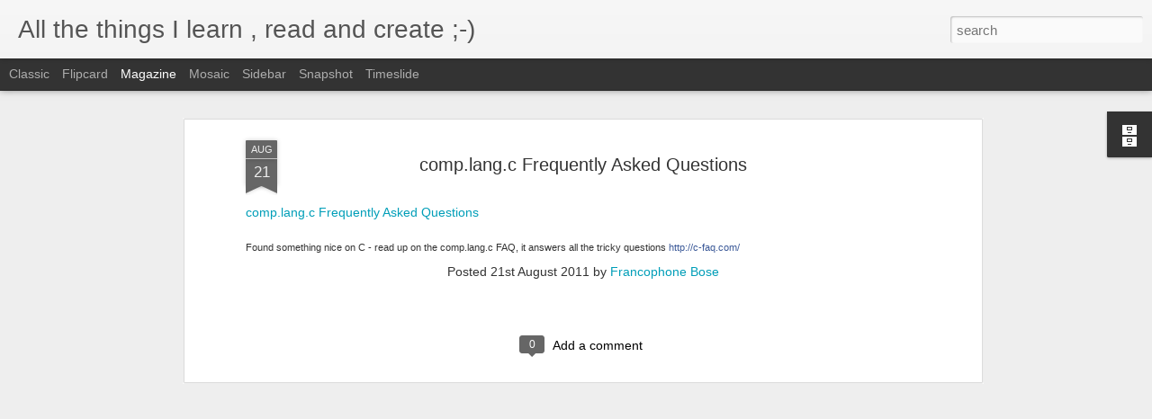

--- FILE ---
content_type: text/javascript; charset=UTF-8
request_url: http://blog.sbose.in/?v=0&action=initial&widgetId=BlogArchive1&responseType=js&xssi_token=AOuZoY7N35vnpVgQq4bq4u_US1WOifgTnw%3A1769040672143
body_size: 811
content:
try {
_WidgetManager._HandleControllerResult('BlogArchive1', 'initial',{'url': 'http://blog.sbose.in/search?updated-min\x3d1969-12-31T16:00:00-08:00\x26updated-max\x3d292278994-08-17T07:12:55Z\x26max-results\x3d50', 'name': 'All Posts', 'expclass': 'expanded', 'toggleId': 'ALL-0', 'post-count': 86, 'data': [{'url': 'http://blog.sbose.in/2013/', 'name': '2013', 'expclass': 'expanded', 'toggleId': 'YEARLY-1357027200000', 'post-count': 5, 'data': [{'url': 'http://blog.sbose.in/2013/10/', 'name': 'October', 'expclass': 'expanded', 'toggleId': 'MONTHLY-1380610800000', 'post-count': 1, 'posts': [{'title': 'Self introspection in Django', 'url': 'http://blog.sbose.in/2013/10/self-introspection-in-django.html'}]}, {'url': 'http://blog.sbose.in/2013/08/', 'name': 'August', 'expclass': 'collapsed', 'toggleId': 'MONTHLY-1375340400000', 'post-count': 1}, {'url': 'http://blog.sbose.in/2013/05/', 'name': 'May', 'expclass': 'collapsed', 'toggleId': 'MONTHLY-1367391600000', 'post-count': 1}, {'url': 'http://blog.sbose.in/2013/02/', 'name': 'February', 'expclass': 'collapsed', 'toggleId': 'MONTHLY-1359705600000', 'post-count': 2}]}, {'url': 'http://blog.sbose.in/2012/', 'name': '2012', 'expclass': 'collapsed', 'toggleId': 'YEARLY-1325404800000', 'post-count': 28, 'data': [{'url': 'http://blog.sbose.in/2012/12/', 'name': 'December', 'expclass': 'collapsed', 'toggleId': 'MONTHLY-1354348800000', 'post-count': 1}, {'url': 'http://blog.sbose.in/2012/11/', 'name': 'November', 'expclass': 'collapsed', 'toggleId': 'MONTHLY-1351753200000', 'post-count': 2}, {'url': 'http://blog.sbose.in/2012/10/', 'name': 'October', 'expclass': 'collapsed', 'toggleId': 'MONTHLY-1349074800000', 'post-count': 3}, {'url': 'http://blog.sbose.in/2012/09/', 'name': 'September', 'expclass': 'collapsed', 'toggleId': 'MONTHLY-1346482800000', 'post-count': 1}, {'url': 'http://blog.sbose.in/2012/08/', 'name': 'August', 'expclass': 'collapsed', 'toggleId': 'MONTHLY-1343804400000', 'post-count': 2}, {'url': 'http://blog.sbose.in/2012/05/', 'name': 'May', 'expclass': 'collapsed', 'toggleId': 'MONTHLY-1335855600000', 'post-count': 2}, {'url': 'http://blog.sbose.in/2012/04/', 'name': 'April', 'expclass': 'collapsed', 'toggleId': 'MONTHLY-1333263600000', 'post-count': 1}, {'url': 'http://blog.sbose.in/2012/03/', 'name': 'March', 'expclass': 'collapsed', 'toggleId': 'MONTHLY-1330588800000', 'post-count': 1}, {'url': 'http://blog.sbose.in/2012/02/', 'name': 'February', 'expclass': 'collapsed', 'toggleId': 'MONTHLY-1328083200000', 'post-count': 2}, {'url': 'http://blog.sbose.in/2012/01/', 'name': 'January', 'expclass': 'collapsed', 'toggleId': 'MONTHLY-1325404800000', 'post-count': 13}]}, {'url': 'http://blog.sbose.in/2011/', 'name': '2011', 'expclass': 'collapsed', 'toggleId': 'YEARLY-1293868800000', 'post-count': 53, 'data': [{'url': 'http://blog.sbose.in/2011/12/', 'name': 'December', 'expclass': 'collapsed', 'toggleId': 'MONTHLY-1322726400000', 'post-count': 18}, {'url': 'http://blog.sbose.in/2011/11/', 'name': 'November', 'expclass': 'collapsed', 'toggleId': 'MONTHLY-1320130800000', 'post-count': 7}, {'url': 'http://blog.sbose.in/2011/10/', 'name': 'October', 'expclass': 'collapsed', 'toggleId': 'MONTHLY-1317452400000', 'post-count': 2}, {'url': 'http://blog.sbose.in/2011/09/', 'name': 'September', 'expclass': 'collapsed', 'toggleId': 'MONTHLY-1314860400000', 'post-count': 3}, {'url': 'http://blog.sbose.in/2011/08/', 'name': 'August', 'expclass': 'collapsed', 'toggleId': 'MONTHLY-1312182000000', 'post-count': 9}, {'url': 'http://blog.sbose.in/2011/07/', 'name': 'July', 'expclass': 'collapsed', 'toggleId': 'MONTHLY-1309503600000', 'post-count': 9}, {'url': 'http://blog.sbose.in/2011/06/', 'name': 'June', 'expclass': 'collapsed', 'toggleId': 'MONTHLY-1306911600000', 'post-count': 5}]}], 'toggleopen': 'MONTHLY-1380610800000', 'style': 'HIERARCHY', 'title': 'Blog Archive'});
} catch (e) {
  if (typeof log != 'undefined') {
    log('HandleControllerResult failed: ' + e);
  }
}
